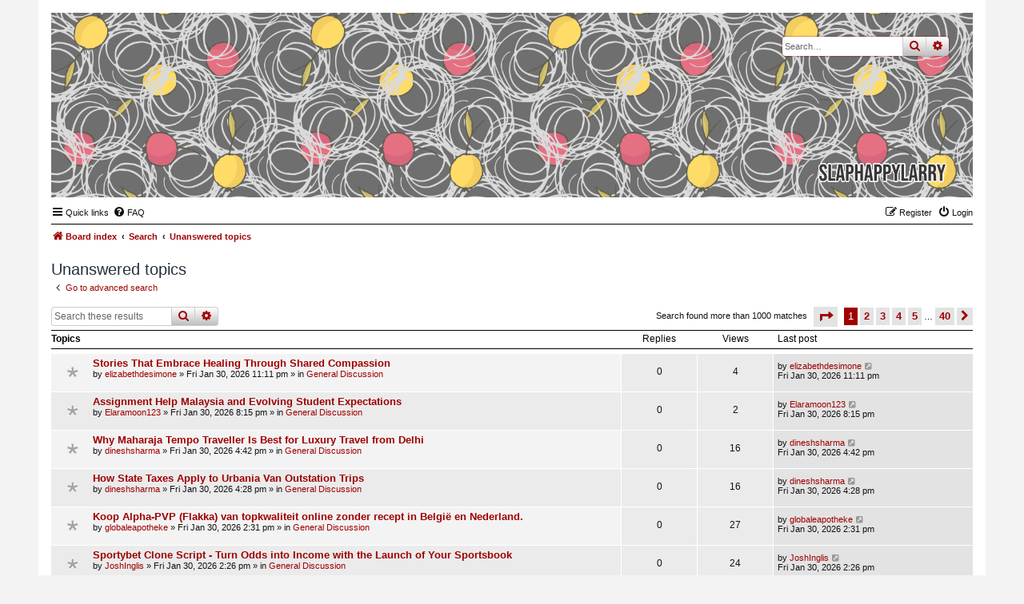

--- FILE ---
content_type: text/html; charset=UTF-8
request_url: https://forums.slaphappylarry.com/search.php?search_id=unanswered&sid=e9e45921e104f6828550defdb4d46245
body_size: 8374
content:
<!DOCTYPE html>
<html dir="ltr" lang="en-gb">
<head>
<meta charset="utf-8" />
<meta http-equiv="X-UA-Compatible" content="IE=edge">
<meta name="viewport" content="width=device-width, initial-scale=1" />

<title>forums.slaphappylarry.com - Unanswered topics</title>

	<link rel="alternate" type="application/atom+xml" title="Feed - forums.slaphappylarry.com" href="/app.php/feed?sid=6e90f62152850fde7af502b4eb5ccd32">			<link rel="alternate" type="application/atom+xml" title="Feed - New Topics" href="/app.php/feed/topics?sid=6e90f62152850fde7af502b4eb5ccd32">				

<!--
	phpBB style name: Nosebleed
	Based on style:   prosilver (this is the default phpBB3 style)
	Original author:  Tom Beddard ( http://www.subBlue.com/ )
	Modified by:	  Ian Bradley ( http://phpbbstyles.oo.gd/ )
-->

<link href="./assets/css/font-awesome.min.css?assets_version=6" rel="stylesheet">
<link href="./styles/nosebleed/theme/stylesheet.css?assets_version=6" rel="stylesheet">




<!--[if lte IE 9]>
	<link href="./styles/nosebleed/theme/tweaks.css?assets_version=6" rel="stylesheet">
<![endif]-->





</head>
<body id="phpbb" class="nojs notouch section-search ltr ">


<div id="wrap" class="wrap">
	<a id="top" class="top-anchor" accesskey="t"></a>
	<div id="page-header">
		<div class="headerbar" role="banner" title="Board index">
					<div class="inner">

			<div id="site-description" class="site-description">
				<a id="logo" class="logo" href="./index.php?sid=6e90f62152850fde7af502b4eb5ccd32" title="Board index"><span class="site_logo"></span></a>
				<h1>forums.slaphappylarry.com</h1>
				<p>for writing technique geeks; all the spoilers, no responsibility</p>
				<p class="skiplink"><a href="#start_here">Skip to content</a></p>
			</div>

									<div id="search-box" class="search-box search-header" role="search">
				<form action="./search.php?sid=6e90f62152850fde7af502b4eb5ccd32" method="get" id="search">
				<fieldset>
					<input name="keywords" id="keywords" type="search" maxlength="128" title="Search for keywords" class="inputbox search tiny" size="20" value="" placeholder="Search…" />
					<button class="button button-search" type="submit" title="Search">
						<i class="icon fa-search fa-fw" aria-hidden="true"></i><span class="sr-only">Search</span>
					</button>
					<a href="./search.php?sid=6e90f62152850fde7af502b4eb5ccd32" class="button button-search-end" title="Advanced search">
						<i class="icon fa-cog fa-fw" aria-hidden="true"></i><span class="sr-only">Advanced search</span>
					</a>
					<input type="hidden" name="sid" value="6e90f62152850fde7af502b4eb5ccd32" />

				</fieldset>
				</form>
			</div>
						
			</div>
					</div>
				<div class="navbar" role="navigation">
	<div class="inner">

	<ul id="nav-main" class="nav-main linklist" role="menubar">

		<li id="quick-links" class="quick-links dropdown-container responsive-menu" data-skip-responsive="true">
			<a href="#" class="dropdown-trigger">
				<i class="icon fa-bars fa-fw" aria-hidden="true"></i><span>Quick links</span>
			</a>
			<div class="dropdown">
				<div class="pointer"><div class="pointer-inner"></div></div>
				<ul class="dropdown-contents" role="menu">
					
											<li class="separator"></li>
																									<li>
								<a href="./search.php?search_id=unanswered&amp;sid=6e90f62152850fde7af502b4eb5ccd32" role="menuitem">
									<i class="icon fa-file-o fa-fw icon-gray" aria-hidden="true"></i><span>Unanswered topics</span>
								</a>
							</li>
							<li>
								<a href="./search.php?search_id=active_topics&amp;sid=6e90f62152850fde7af502b4eb5ccd32" role="menuitem">
									<i class="icon fa-file-o fa-fw icon-blue" aria-hidden="true"></i><span>Active topics</span>
								</a>
							</li>
							<li class="separator"></li>
							<li>
								<a href="./search.php?sid=6e90f62152850fde7af502b4eb5ccd32" role="menuitem">
									<i class="icon fa-search fa-fw" aria-hidden="true"></i><span>Search</span>
								</a>
							</li>
					
										<li class="separator"></li>

									</ul>
			</div>
		</li>

				<li data-skip-responsive="true">
			<a href="/app.php/help/faq?sid=6e90f62152850fde7af502b4eb5ccd32" rel="help" title="Frequently Asked Questions" role="menuitem">
				<i class="icon fa-question-circle fa-fw" aria-hidden="true"></i><span>FAQ</span>
			</a>
		</li>
						
			<li class="rightside"  data-skip-responsive="true">
			<a href="./ucp.php?mode=login&amp;redirect=search.php%3Fsearch_id%3Dunanswered&amp;sid=6e90f62152850fde7af502b4eb5ccd32" title="Login" accesskey="x" role="menuitem">
				<i class="icon fa-power-off fa-fw" aria-hidden="true"></i><span>Login</span>
			</a>
		</li>
					<li class="rightside" data-skip-responsive="true">
				<a href="./ucp.php?mode=register&amp;sid=6e90f62152850fde7af502b4eb5ccd32" role="menuitem">
					<i class="icon fa-pencil-square-o  fa-fw" aria-hidden="true"></i><span>Register</span>
				</a>
			</li>
						</ul>

	<ul id="nav-breadcrumbs" class="nav-breadcrumbs linklist navlinks" role="menubar">
				
			
		<li class="breadcrumbs" itemscope itemtype="https://schema.org/BreadcrumbList">

			
							<span class="crumb" itemtype="https://schema.org/ListItem" itemprop="itemListElement" itemscope><a itemprop="item" href="./index.php?sid=6e90f62152850fde7af502b4eb5ccd32" accesskey="h" data-navbar-reference="index"><i class="icon fa-home fa-fw"></i><span itemprop="name">Board index</span></a><meta itemprop="position" content="1" /></span>

											
								<span class="crumb" itemtype="https://schema.org/ListItem" itemprop="itemListElement" itemscope><a itemprop="item" href="./search.php?sid=6e90f62152850fde7af502b4eb5ccd32"><span itemprop="name">Search</span></a><meta itemprop="position" content="2" /></span>
															
								<span class="crumb" itemtype="https://schema.org/ListItem" itemprop="itemListElement" itemscope><a itemprop="item" href="./search.php?search_id=unanswered&amp;sid=6e90f62152850fde7af502b4eb5ccd32"><span itemprop="name">Unanswered topics</span></a><meta itemprop="position" content="3" /></span>
							
					</li>
		
				
		
					<li class="rightside responsive-search">
				<a href="./search.php?sid=6e90f62152850fde7af502b4eb5ccd32" title="View the advanced search options" role="menuitem">
					<i class="icon fa-search fa-fw" aria-hidden="true"></i><span class="sr-only">Search</span>
				</a>
			</li>
			</ul>

	</div>
</div>
	</div>

	
	<a id="start_here" class="anchor"></a>
	<div id="page-body" class="page-body" role="main">
		
		

<h2 class="searchresults-title">Unanswered topics</h2>

	<p class="advanced-search-link">
		<a class="arrow-left" href="./search.php?sid=6e90f62152850fde7af502b4eb5ccd32" title="Advanced search">
			<i class="icon fa-angle-left fa-fw icon-black" aria-hidden="true"></i><span>Go to advanced search</span>
		</a>
	</p>


	<div class="action-bar bar-top">

			<div class="search-box" role="search">
			<form method="post" action="./search.php?st=0&amp;sk=t&amp;sd=d&amp;sr=topics&amp;sid=6e90f62152850fde7af502b4eb5ccd32&amp;search_id=unanswered">
			<fieldset>
				<input class="inputbox search tiny" type="search" name="add_keywords" id="add_keywords" value="" placeholder="Search these results" />
				<button class="button button-search" type="submit" title="Search">
					<i class="icon fa-search fa-fw" aria-hidden="true"></i><span class="sr-only">Search</span>
				</button>
				<a href="./search.php?sid=6e90f62152850fde7af502b4eb5ccd32" class="button button-search-end" title="Advanced search">
					<i class="icon fa-cog fa-fw" aria-hidden="true"></i><span class="sr-only">Advanced search</span>
				</a>
			</fieldset>
			</form>
		</div>
	
		
		<div class="pagination">
						Search found more than 1000 matches
							<ul>
	<li class="dropdown-container dropdown-button-control dropdown-page-jump page-jump">
		<a class="button button-icon-only dropdown-trigger" href="#" title="Click to jump to page…" role="button"><i class="icon fa-level-down fa-rotate-270" aria-hidden="true"></i><span class="sr-only">Page <strong>1</strong> of <strong>40</strong></span></a>
		<div class="dropdown">
			<div class="pointer"><div class="pointer-inner"></div></div>
			<ul class="dropdown-contents">
				<li>Jump to page:</li>
				<li class="page-jump-form">
					<input type="number" name="page-number" min="1" max="999999" title="Enter the page number you wish to go to" class="inputbox tiny" data-per-page="25" data-base-url=".&#x2F;search.php&#x3F;st&#x3D;0&amp;amp&#x3B;sk&#x3D;t&amp;amp&#x3B;sd&#x3D;d&amp;amp&#x3B;sr&#x3D;topics&amp;amp&#x3B;sid&#x3D;6e90f62152850fde7af502b4eb5ccd32&amp;amp&#x3B;search_id&#x3D;unanswered" data-start-name="start" />
					<input class="button2" value="Go" type="button" />
				</li>
			</ul>
		</div>
	</li>
		<li class="active"><span>1</span></li>
				<li><a class="button" href="./search.php?st=0&amp;sk=t&amp;sd=d&amp;sr=topics&amp;sid=6e90f62152850fde7af502b4eb5ccd32&amp;search_id=unanswered&amp;start=25" role="button">2</a></li>
				<li><a class="button" href="./search.php?st=0&amp;sk=t&amp;sd=d&amp;sr=topics&amp;sid=6e90f62152850fde7af502b4eb5ccd32&amp;search_id=unanswered&amp;start=50" role="button">3</a></li>
				<li><a class="button" href="./search.php?st=0&amp;sk=t&amp;sd=d&amp;sr=topics&amp;sid=6e90f62152850fde7af502b4eb5ccd32&amp;search_id=unanswered&amp;start=75" role="button">4</a></li>
				<li><a class="button" href="./search.php?st=0&amp;sk=t&amp;sd=d&amp;sr=topics&amp;sid=6e90f62152850fde7af502b4eb5ccd32&amp;search_id=unanswered&amp;start=100" role="button">5</a></li>
			<li class="ellipsis" role="separator"><span>…</span></li>
				<li><a class="button" href="./search.php?st=0&amp;sk=t&amp;sd=d&amp;sr=topics&amp;sid=6e90f62152850fde7af502b4eb5ccd32&amp;search_id=unanswered&amp;start=975" role="button">40</a></li>
				<li class="arrow next"><a class="button button-icon-only" href="./search.php?st=0&amp;sk=t&amp;sd=d&amp;sr=topics&amp;sid=6e90f62152850fde7af502b4eb5ccd32&amp;search_id=unanswered&amp;start=25" rel="next" role="button"><i class="icon fa-chevron-right fa-fw" aria-hidden="true"></i><span class="sr-only">Next</span></a></li>
	</ul>
					</div>
	</div>


		<div class="forumbg">

		<div class="inner">
		<ul class="topiclist">
			<li class="header">
				<dl class="row-item">
					<dt><div class="list-inner">Topics</div></dt>
					<dd class="posts">Replies</dd>
					<dd class="views">Views</dd>
					<dd class="lastpost"><span>Last post</span></dd>
				</dl>
			</li>
		</ul>
		<ul class="topiclist topics">

								<li class="row bg1">
				<dl class="row-item topic_read">
					<dt title="There are no new unread posts for this topic.">
												<div class="list-inner">
																					<a href="./viewtopic.php?f=10&amp;t=3773&amp;sid=6e90f62152850fde7af502b4eb5ccd32" class="topictitle">Stories That Embrace Healing Through Shared Compassion</a>
																												<br />
							
															<div class="responsive-show" style="display: none;">
									Last post by <a href="./memberlist.php?mode=viewprofile&amp;u=1961&amp;sid=6e90f62152850fde7af502b4eb5ccd32" class="username">elizabethdesimone</a> &laquo; <a href="./viewtopic.php?f=10&amp;t=3773&amp;p=22685&amp;sid=6e90f62152850fde7af502b4eb5ccd32#p22685" title="Go to last post"><time datetime="2026-01-30T23:11:54+00:00">Fri Jan 30, 2026 11:11 pm</time></a>
									<br />Posted in <a href="./viewforum.php?f=10&amp;sid=6e90f62152850fde7af502b4eb5ccd32">General Discussion</a>
								</div>
														
							<div class="responsive-hide left-box">
																																by <a href="./memberlist.php?mode=viewprofile&amp;u=1961&amp;sid=6e90f62152850fde7af502b4eb5ccd32" class="username">elizabethdesimone</a> &raquo; <time datetime="2026-01-30T23:11:54+00:00">Fri Jan 30, 2026 11:11 pm</time> &raquo; in <a href="./viewforum.php?f=10&amp;sid=6e90f62152850fde7af502b4eb5ccd32">General Discussion</a>
															</div>

							
													</div>
					</dt>
					<dd class="posts">0 <dfn>Replies</dfn></dd>
					<dd class="views">4 <dfn>Views</dfn></dd>
					<dd class="lastpost">
						<span><dfn>Last post </dfn>by <a href="./memberlist.php?mode=viewprofile&amp;u=1961&amp;sid=6e90f62152850fde7af502b4eb5ccd32" class="username">elizabethdesimone</a>															<a href="./viewtopic.php?f=10&amp;t=3773&amp;p=22685&amp;sid=6e90f62152850fde7af502b4eb5ccd32#p22685" title="Go to last post">
									<i class="icon fa-external-link-square fa-fw icon-lightgray icon-md" aria-hidden="true"></i><span class="sr-only"></span>
								</a>
														<br /><time datetime="2026-01-30T23:11:54+00:00">Fri Jan 30, 2026 11:11 pm</time>
						</span>
					</dd>
				</dl>
			</li>
											<li class="row bg2">
				<dl class="row-item topic_read">
					<dt title="There are no new unread posts for this topic.">
												<div class="list-inner">
																					<a href="./viewtopic.php?f=10&amp;t=3772&amp;sid=6e90f62152850fde7af502b4eb5ccd32" class="topictitle">Assignment Help Malaysia and Evolving Student Expectations</a>
																												<br />
							
															<div class="responsive-show" style="display: none;">
									Last post by <a href="./memberlist.php?mode=viewprofile&amp;u=1153&amp;sid=6e90f62152850fde7af502b4eb5ccd32" class="username">Elaramoon123</a> &laquo; <a href="./viewtopic.php?f=10&amp;t=3772&amp;p=22684&amp;sid=6e90f62152850fde7af502b4eb5ccd32#p22684" title="Go to last post"><time datetime="2026-01-30T20:15:57+00:00">Fri Jan 30, 2026 8:15 pm</time></a>
									<br />Posted in <a href="./viewforum.php?f=10&amp;sid=6e90f62152850fde7af502b4eb5ccd32">General Discussion</a>
								</div>
														
							<div class="responsive-hide left-box">
																																by <a href="./memberlist.php?mode=viewprofile&amp;u=1153&amp;sid=6e90f62152850fde7af502b4eb5ccd32" class="username">Elaramoon123</a> &raquo; <time datetime="2026-01-30T20:15:57+00:00">Fri Jan 30, 2026 8:15 pm</time> &raquo; in <a href="./viewforum.php?f=10&amp;sid=6e90f62152850fde7af502b4eb5ccd32">General Discussion</a>
															</div>

							
													</div>
					</dt>
					<dd class="posts">0 <dfn>Replies</dfn></dd>
					<dd class="views">2 <dfn>Views</dfn></dd>
					<dd class="lastpost">
						<span><dfn>Last post </dfn>by <a href="./memberlist.php?mode=viewprofile&amp;u=1153&amp;sid=6e90f62152850fde7af502b4eb5ccd32" class="username">Elaramoon123</a>															<a href="./viewtopic.php?f=10&amp;t=3772&amp;p=22684&amp;sid=6e90f62152850fde7af502b4eb5ccd32#p22684" title="Go to last post">
									<i class="icon fa-external-link-square fa-fw icon-lightgray icon-md" aria-hidden="true"></i><span class="sr-only"></span>
								</a>
														<br /><time datetime="2026-01-30T20:15:57+00:00">Fri Jan 30, 2026 8:15 pm</time>
						</span>
					</dd>
				</dl>
			</li>
											<li class="row bg1">
				<dl class="row-item topic_read">
					<dt title="There are no new unread posts for this topic.">
												<div class="list-inner">
																					<a href="./viewtopic.php?f=10&amp;t=3771&amp;sid=6e90f62152850fde7af502b4eb5ccd32" class="topictitle">Why Maharaja Tempo Traveller Is Best for Luxury Travel from Delhi</a>
																												<br />
							
															<div class="responsive-show" style="display: none;">
									Last post by <a href="./memberlist.php?mode=viewprofile&amp;u=814&amp;sid=6e90f62152850fde7af502b4eb5ccd32" class="username">dineshsharma</a> &laquo; <a href="./viewtopic.php?f=10&amp;t=3771&amp;p=22682&amp;sid=6e90f62152850fde7af502b4eb5ccd32#p22682" title="Go to last post"><time datetime="2026-01-30T16:42:09+00:00">Fri Jan 30, 2026 4:42 pm</time></a>
									<br />Posted in <a href="./viewforum.php?f=10&amp;sid=6e90f62152850fde7af502b4eb5ccd32">General Discussion</a>
								</div>
														
							<div class="responsive-hide left-box">
																																by <a href="./memberlist.php?mode=viewprofile&amp;u=814&amp;sid=6e90f62152850fde7af502b4eb5ccd32" class="username">dineshsharma</a> &raquo; <time datetime="2026-01-30T16:42:09+00:00">Fri Jan 30, 2026 4:42 pm</time> &raquo; in <a href="./viewforum.php?f=10&amp;sid=6e90f62152850fde7af502b4eb5ccd32">General Discussion</a>
															</div>

							
													</div>
					</dt>
					<dd class="posts">0 <dfn>Replies</dfn></dd>
					<dd class="views">16 <dfn>Views</dfn></dd>
					<dd class="lastpost">
						<span><dfn>Last post </dfn>by <a href="./memberlist.php?mode=viewprofile&amp;u=814&amp;sid=6e90f62152850fde7af502b4eb5ccd32" class="username">dineshsharma</a>															<a href="./viewtopic.php?f=10&amp;t=3771&amp;p=22682&amp;sid=6e90f62152850fde7af502b4eb5ccd32#p22682" title="Go to last post">
									<i class="icon fa-external-link-square fa-fw icon-lightgray icon-md" aria-hidden="true"></i><span class="sr-only"></span>
								</a>
														<br /><time datetime="2026-01-30T16:42:09+00:00">Fri Jan 30, 2026 4:42 pm</time>
						</span>
					</dd>
				</dl>
			</li>
											<li class="row bg2">
				<dl class="row-item topic_read">
					<dt title="There are no new unread posts for this topic.">
												<div class="list-inner">
																					<a href="./viewtopic.php?f=10&amp;t=3770&amp;sid=6e90f62152850fde7af502b4eb5ccd32" class="topictitle">How State Taxes Apply to Urbania Van Outstation Trips</a>
																												<br />
							
															<div class="responsive-show" style="display: none;">
									Last post by <a href="./memberlist.php?mode=viewprofile&amp;u=814&amp;sid=6e90f62152850fde7af502b4eb5ccd32" class="username">dineshsharma</a> &laquo; <a href="./viewtopic.php?f=10&amp;t=3770&amp;p=22681&amp;sid=6e90f62152850fde7af502b4eb5ccd32#p22681" title="Go to last post"><time datetime="2026-01-30T16:28:54+00:00">Fri Jan 30, 2026 4:28 pm</time></a>
									<br />Posted in <a href="./viewforum.php?f=10&amp;sid=6e90f62152850fde7af502b4eb5ccd32">General Discussion</a>
								</div>
														
							<div class="responsive-hide left-box">
																																by <a href="./memberlist.php?mode=viewprofile&amp;u=814&amp;sid=6e90f62152850fde7af502b4eb5ccd32" class="username">dineshsharma</a> &raquo; <time datetime="2026-01-30T16:28:54+00:00">Fri Jan 30, 2026 4:28 pm</time> &raquo; in <a href="./viewforum.php?f=10&amp;sid=6e90f62152850fde7af502b4eb5ccd32">General Discussion</a>
															</div>

							
													</div>
					</dt>
					<dd class="posts">0 <dfn>Replies</dfn></dd>
					<dd class="views">16 <dfn>Views</dfn></dd>
					<dd class="lastpost">
						<span><dfn>Last post </dfn>by <a href="./memberlist.php?mode=viewprofile&amp;u=814&amp;sid=6e90f62152850fde7af502b4eb5ccd32" class="username">dineshsharma</a>															<a href="./viewtopic.php?f=10&amp;t=3770&amp;p=22681&amp;sid=6e90f62152850fde7af502b4eb5ccd32#p22681" title="Go to last post">
									<i class="icon fa-external-link-square fa-fw icon-lightgray icon-md" aria-hidden="true"></i><span class="sr-only"></span>
								</a>
														<br /><time datetime="2026-01-30T16:28:54+00:00">Fri Jan 30, 2026 4:28 pm</time>
						</span>
					</dd>
				</dl>
			</li>
											<li class="row bg1">
				<dl class="row-item topic_read">
					<dt title="There are no new unread posts for this topic.">
												<div class="list-inner">
																					<a href="./viewtopic.php?f=10&amp;t=3769&amp;sid=6e90f62152850fde7af502b4eb5ccd32" class="topictitle">Koop Alpha-PVP (Flakka) van topkwaliteit online zonder recept in België en Nederland.</a>
																												<br />
							
															<div class="responsive-show" style="display: none;">
									Last post by <a href="./memberlist.php?mode=viewprofile&amp;u=1903&amp;sid=6e90f62152850fde7af502b4eb5ccd32" class="username">globaleapotheke</a> &laquo; <a href="./viewtopic.php?f=10&amp;t=3769&amp;p=22680&amp;sid=6e90f62152850fde7af502b4eb5ccd32#p22680" title="Go to last post"><time datetime="2026-01-30T14:31:11+00:00">Fri Jan 30, 2026 2:31 pm</time></a>
									<br />Posted in <a href="./viewforum.php?f=10&amp;sid=6e90f62152850fde7af502b4eb5ccd32">General Discussion</a>
								</div>
														
							<div class="responsive-hide left-box">
																																by <a href="./memberlist.php?mode=viewprofile&amp;u=1903&amp;sid=6e90f62152850fde7af502b4eb5ccd32" class="username">globaleapotheke</a> &raquo; <time datetime="2026-01-30T14:31:11+00:00">Fri Jan 30, 2026 2:31 pm</time> &raquo; in <a href="./viewforum.php?f=10&amp;sid=6e90f62152850fde7af502b4eb5ccd32">General Discussion</a>
															</div>

							
													</div>
					</dt>
					<dd class="posts">0 <dfn>Replies</dfn></dd>
					<dd class="views">27 <dfn>Views</dfn></dd>
					<dd class="lastpost">
						<span><dfn>Last post </dfn>by <a href="./memberlist.php?mode=viewprofile&amp;u=1903&amp;sid=6e90f62152850fde7af502b4eb5ccd32" class="username">globaleapotheke</a>															<a href="./viewtopic.php?f=10&amp;t=3769&amp;p=22680&amp;sid=6e90f62152850fde7af502b4eb5ccd32#p22680" title="Go to last post">
									<i class="icon fa-external-link-square fa-fw icon-lightgray icon-md" aria-hidden="true"></i><span class="sr-only"></span>
								</a>
														<br /><time datetime="2026-01-30T14:31:11+00:00">Fri Jan 30, 2026 2:31 pm</time>
						</span>
					</dd>
				</dl>
			</li>
											<li class="row bg2">
				<dl class="row-item topic_read">
					<dt title="There are no new unread posts for this topic.">
												<div class="list-inner">
																					<a href="./viewtopic.php?f=10&amp;t=3768&amp;sid=6e90f62152850fde7af502b4eb5ccd32" class="topictitle">Sportybet Clone Script - Turn Odds into Income with the Launch of Your Sportsbook</a>
																												<br />
							
															<div class="responsive-show" style="display: none;">
									Last post by <a href="./memberlist.php?mode=viewprofile&amp;u=1538&amp;sid=6e90f62152850fde7af502b4eb5ccd32" class="username">JoshInglis</a> &laquo; <a href="./viewtopic.php?f=10&amp;t=3768&amp;p=22679&amp;sid=6e90f62152850fde7af502b4eb5ccd32#p22679" title="Go to last post"><time datetime="2026-01-30T14:26:07+00:00">Fri Jan 30, 2026 2:26 pm</time></a>
									<br />Posted in <a href="./viewforum.php?f=10&amp;sid=6e90f62152850fde7af502b4eb5ccd32">General Discussion</a>
								</div>
														
							<div class="responsive-hide left-box">
																																by <a href="./memberlist.php?mode=viewprofile&amp;u=1538&amp;sid=6e90f62152850fde7af502b4eb5ccd32" class="username">JoshInglis</a> &raquo; <time datetime="2026-01-30T14:26:07+00:00">Fri Jan 30, 2026 2:26 pm</time> &raquo; in <a href="./viewforum.php?f=10&amp;sid=6e90f62152850fde7af502b4eb5ccd32">General Discussion</a>
															</div>

							
													</div>
					</dt>
					<dd class="posts">0 <dfn>Replies</dfn></dd>
					<dd class="views">24 <dfn>Views</dfn></dd>
					<dd class="lastpost">
						<span><dfn>Last post </dfn>by <a href="./memberlist.php?mode=viewprofile&amp;u=1538&amp;sid=6e90f62152850fde7af502b4eb5ccd32" class="username">JoshInglis</a>															<a href="./viewtopic.php?f=10&amp;t=3768&amp;p=22679&amp;sid=6e90f62152850fde7af502b4eb5ccd32#p22679" title="Go to last post">
									<i class="icon fa-external-link-square fa-fw icon-lightgray icon-md" aria-hidden="true"></i><span class="sr-only"></span>
								</a>
														<br /><time datetime="2026-01-30T14:26:07+00:00">Fri Jan 30, 2026 2:26 pm</time>
						</span>
					</dd>
				</dl>
			</li>
											<li class="row bg1">
				<dl class="row-item topic_read">
					<dt title="There are no new unread posts for this topic.">
												<div class="list-inner">
																					<a href="./viewtopic.php?f=10&amp;t=3767&amp;sid=6e90f62152850fde7af502b4eb5ccd32" class="topictitle">Waar kan ik amfetaminepoeder (speed) online kopen zonder recept in België en Nederland?</a>
																												<br />
							
															<div class="responsive-show" style="display: none;">
									Last post by <a href="./memberlist.php?mode=viewprofile&amp;u=1903&amp;sid=6e90f62152850fde7af502b4eb5ccd32" class="username">globaleapotheke</a> &laquo; <a href="./viewtopic.php?f=10&amp;t=3767&amp;p=22677&amp;sid=6e90f62152850fde7af502b4eb5ccd32#p22677" title="Go to last post"><time datetime="2026-01-30T13:50:07+00:00">Fri Jan 30, 2026 1:50 pm</time></a>
									<br />Posted in <a href="./viewforum.php?f=10&amp;sid=6e90f62152850fde7af502b4eb5ccd32">General Discussion</a>
								</div>
														
							<div class="responsive-hide left-box">
																																by <a href="./memberlist.php?mode=viewprofile&amp;u=1903&amp;sid=6e90f62152850fde7af502b4eb5ccd32" class="username">globaleapotheke</a> &raquo; <time datetime="2026-01-30T13:50:07+00:00">Fri Jan 30, 2026 1:50 pm</time> &raquo; in <a href="./viewforum.php?f=10&amp;sid=6e90f62152850fde7af502b4eb5ccd32">General Discussion</a>
															</div>

							
													</div>
					</dt>
					<dd class="posts">0 <dfn>Replies</dfn></dd>
					<dd class="views">25 <dfn>Views</dfn></dd>
					<dd class="lastpost">
						<span><dfn>Last post </dfn>by <a href="./memberlist.php?mode=viewprofile&amp;u=1903&amp;sid=6e90f62152850fde7af502b4eb5ccd32" class="username">globaleapotheke</a>															<a href="./viewtopic.php?f=10&amp;t=3767&amp;p=22677&amp;sid=6e90f62152850fde7af502b4eb5ccd32#p22677" title="Go to last post">
									<i class="icon fa-external-link-square fa-fw icon-lightgray icon-md" aria-hidden="true"></i><span class="sr-only"></span>
								</a>
														<br /><time datetime="2026-01-30T13:50:07+00:00">Fri Jan 30, 2026 1:50 pm</time>
						</span>
					</dd>
				</dl>
			</li>
											<li class="row bg2">
				<dl class="row-item topic_read">
					<dt style="background-image: url(./images/icons/misc/heart.gif); background-repeat: no-repeat;" title="There are no new unread posts for this topic.">
												<div class="list-inner">
																					<a href="./viewtopic.php?f=10&amp;t=3766&amp;sid=6e90f62152850fde7af502b4eb5ccd32" class="topictitle">Full Mouth Dental Implants Near You for Complete Smile Restoration</a>
																												<br />
							
															<div class="responsive-show" style="display: none;">
									Last post by <a href="./memberlist.php?mode=viewprofile&amp;u=1959&amp;sid=6e90f62152850fde7af502b4eb5ccd32" class="username">rkdentalpractice</a> &laquo; <a href="./viewtopic.php?f=10&amp;t=3766&amp;p=22676&amp;sid=6e90f62152850fde7af502b4eb5ccd32#p22676" title="Go to last post"><time datetime="2026-01-30T12:32:11+00:00">Fri Jan 30, 2026 12:32 pm</time></a>
									<br />Posted in <a href="./viewforum.php?f=10&amp;sid=6e90f62152850fde7af502b4eb5ccd32">General Discussion</a>
								</div>
														
							<div class="responsive-hide left-box">
																																by <a href="./memberlist.php?mode=viewprofile&amp;u=1959&amp;sid=6e90f62152850fde7af502b4eb5ccd32" class="username">rkdentalpractice</a> &raquo; <time datetime="2026-01-30T12:32:11+00:00">Fri Jan 30, 2026 12:32 pm</time> &raquo; in <a href="./viewforum.php?f=10&amp;sid=6e90f62152850fde7af502b4eb5ccd32">General Discussion</a>
															</div>

							
													</div>
					</dt>
					<dd class="posts">0 <dfn>Replies</dfn></dd>
					<dd class="views">23 <dfn>Views</dfn></dd>
					<dd class="lastpost">
						<span><dfn>Last post </dfn>by <a href="./memberlist.php?mode=viewprofile&amp;u=1959&amp;sid=6e90f62152850fde7af502b4eb5ccd32" class="username">rkdentalpractice</a>															<a href="./viewtopic.php?f=10&amp;t=3766&amp;p=22676&amp;sid=6e90f62152850fde7af502b4eb5ccd32#p22676" title="Go to last post">
									<i class="icon fa-external-link-square fa-fw icon-lightgray icon-md" aria-hidden="true"></i><span class="sr-only"></span>
								</a>
														<br /><time datetime="2026-01-30T12:32:11+00:00">Fri Jan 30, 2026 12:32 pm</time>
						</span>
					</dd>
				</dl>
			</li>
											<li class="row bg1">
				<dl class="row-item topic_read">
					<dt title="There are no new unread posts for this topic.">
												<div class="list-inner">
																					<a href="./viewtopic.php?f=10&amp;t=3765&amp;sid=6e90f62152850fde7af502b4eb5ccd32" class="topictitle">How to Maximize Accuracy with a Lab Pulp Testing Machine</a>
																												<br />
							
															<div class="responsive-show" style="display: none;">
									Last post by <a href="./memberlist.php?mode=viewprofile&amp;u=877&amp;sid=6e90f62152850fde7af502b4eb5ccd32" class="username">imathewjaxson</a> &laquo; <a href="./viewtopic.php?f=10&amp;t=3765&amp;p=22675&amp;sid=6e90f62152850fde7af502b4eb5ccd32#p22675" title="Go to last post"><time datetime="2026-01-30T12:31:43+00:00">Fri Jan 30, 2026 12:31 pm</time></a>
									<br />Posted in <a href="./viewforum.php?f=10&amp;sid=6e90f62152850fde7af502b4eb5ccd32">General Discussion</a>
								</div>
														
							<div class="responsive-hide left-box">
																																by <a href="./memberlist.php?mode=viewprofile&amp;u=877&amp;sid=6e90f62152850fde7af502b4eb5ccd32" class="username">imathewjaxson</a> &raquo; <time datetime="2026-01-30T12:31:43+00:00">Fri Jan 30, 2026 12:31 pm</time> &raquo; in <a href="./viewforum.php?f=10&amp;sid=6e90f62152850fde7af502b4eb5ccd32">General Discussion</a>
															</div>

							
													</div>
					</dt>
					<dd class="posts">0 <dfn>Replies</dfn></dd>
					<dd class="views">24 <dfn>Views</dfn></dd>
					<dd class="lastpost">
						<span><dfn>Last post </dfn>by <a href="./memberlist.php?mode=viewprofile&amp;u=877&amp;sid=6e90f62152850fde7af502b4eb5ccd32" class="username">imathewjaxson</a>															<a href="./viewtopic.php?f=10&amp;t=3765&amp;p=22675&amp;sid=6e90f62152850fde7af502b4eb5ccd32#p22675" title="Go to last post">
									<i class="icon fa-external-link-square fa-fw icon-lightgray icon-md" aria-hidden="true"></i><span class="sr-only"></span>
								</a>
														<br /><time datetime="2026-01-30T12:31:43+00:00">Fri Jan 30, 2026 12:31 pm</time>
						</span>
					</dd>
				</dl>
			</li>
											<li class="row bg2">
				<dl class="row-item topic_read">
					<dt title="There are no new unread posts for this topic.">
												<div class="list-inner">
																					<a href="./viewtopic.php?f=10&amp;t=3764&amp;sid=6e90f62152850fde7af502b4eb5ccd32" class="topictitle">Global Air Travel Support Center</a>
																												<br />
							
															<div class="responsive-show" style="display: none;">
									Last post by <a href="./memberlist.php?mode=viewprofile&amp;u=1958&amp;sid=6e90f62152850fde7af502b4eb5ccd32" class="username">jamesransone</a> &laquo; <a href="./viewtopic.php?f=10&amp;t=3764&amp;p=22673&amp;sid=6e90f62152850fde7af502b4eb5ccd32#p22673" title="Go to last post"><time datetime="2026-01-30T11:33:03+00:00">Fri Jan 30, 2026 11:33 am</time></a>
									<br />Posted in <a href="./viewforum.php?f=10&amp;sid=6e90f62152850fde7af502b4eb5ccd32">General Discussion</a>
								</div>
														
							<div class="responsive-hide left-box">
																																by <a href="./memberlist.php?mode=viewprofile&amp;u=1958&amp;sid=6e90f62152850fde7af502b4eb5ccd32" class="username">jamesransone</a> &raquo; <time datetime="2026-01-30T11:33:03+00:00">Fri Jan 30, 2026 11:33 am</time> &raquo; in <a href="./viewforum.php?f=10&amp;sid=6e90f62152850fde7af502b4eb5ccd32">General Discussion</a>
															</div>

							
													</div>
					</dt>
					<dd class="posts">0 <dfn>Replies</dfn></dd>
					<dd class="views">28 <dfn>Views</dfn></dd>
					<dd class="lastpost">
						<span><dfn>Last post </dfn>by <a href="./memberlist.php?mode=viewprofile&amp;u=1958&amp;sid=6e90f62152850fde7af502b4eb5ccd32" class="username">jamesransone</a>															<a href="./viewtopic.php?f=10&amp;t=3764&amp;p=22673&amp;sid=6e90f62152850fde7af502b4eb5ccd32#p22673" title="Go to last post">
									<i class="icon fa-external-link-square fa-fw icon-lightgray icon-md" aria-hidden="true"></i><span class="sr-only"></span>
								</a>
														<br /><time datetime="2026-01-30T11:33:03+00:00">Fri Jan 30, 2026 11:33 am</time>
						</span>
					</dd>
				</dl>
			</li>
											<li class="row bg1">
				<dl class="row-item topic_read">
					<dt title="There are no new unread posts for this topic.">
												<div class="list-inner">
																					<a href="./viewtopic.php?f=10&amp;t=3763&amp;sid=6e90f62152850fde7af502b4eb5ccd32" class="topictitle">Is the Urbania Van Good for Long-Distance Travel?</a>
																												<br />
							
															<div class="responsive-show" style="display: none;">
									Last post by <a href="./memberlist.php?mode=viewprofile&amp;u=838&amp;sid=6e90f62152850fde7af502b4eb5ccd32" class="username">dhruvsharma</a> &laquo; <a href="./viewtopic.php?f=10&amp;t=3763&amp;p=22672&amp;sid=6e90f62152850fde7af502b4eb5ccd32#p22672" title="Go to last post"><time datetime="2026-01-30T11:25:49+00:00">Fri Jan 30, 2026 11:25 am</time></a>
									<br />Posted in <a href="./viewforum.php?f=10&amp;sid=6e90f62152850fde7af502b4eb5ccd32">General Discussion</a>
								</div>
														
							<div class="responsive-hide left-box">
																																by <a href="./memberlist.php?mode=viewprofile&amp;u=838&amp;sid=6e90f62152850fde7af502b4eb5ccd32" class="username">dhruvsharma</a> &raquo; <time datetime="2026-01-30T11:25:49+00:00">Fri Jan 30, 2026 11:25 am</time> &raquo; in <a href="./viewforum.php?f=10&amp;sid=6e90f62152850fde7af502b4eb5ccd32">General Discussion</a>
															</div>

							
													</div>
					</dt>
					<dd class="posts">0 <dfn>Replies</dfn></dd>
					<dd class="views">30 <dfn>Views</dfn></dd>
					<dd class="lastpost">
						<span><dfn>Last post </dfn>by <a href="./memberlist.php?mode=viewprofile&amp;u=838&amp;sid=6e90f62152850fde7af502b4eb5ccd32" class="username">dhruvsharma</a>															<a href="./viewtopic.php?f=10&amp;t=3763&amp;p=22672&amp;sid=6e90f62152850fde7af502b4eb5ccd32#p22672" title="Go to last post">
									<i class="icon fa-external-link-square fa-fw icon-lightgray icon-md" aria-hidden="true"></i><span class="sr-only"></span>
								</a>
														<br /><time datetime="2026-01-30T11:25:49+00:00">Fri Jan 30, 2026 11:25 am</time>
						</span>
					</dd>
				</dl>
			</li>
											<li class="row bg2">
				<dl class="row-item topic_read">
					<dt title="There are no new unread posts for this topic.">
												<div class="list-inner">
																					<a href="./viewtopic.php?f=10&amp;t=3761&amp;sid=6e90f62152850fde7af502b4eb5ccd32" class="topictitle">FB@!! https://www.facebook.com/LotteryUnlockedOfficial/</a>
																												<br />
							
															<div class="responsive-show" style="display: none;">
									Last post by <a href="./memberlist.php?mode=viewprofile&amp;u=1956&amp;sid=6e90f62152850fde7af502b4eb5ccd32" class="username">Brucjhhgudy</a> &laquo; <a href="./viewtopic.php?f=10&amp;t=3761&amp;p=22670&amp;sid=6e90f62152850fde7af502b4eb5ccd32#p22670" title="Go to last post"><time datetime="2026-01-30T11:21:20+00:00">Fri Jan 30, 2026 11:21 am</time></a>
									<br />Posted in <a href="./viewforum.php?f=10&amp;sid=6e90f62152850fde7af502b4eb5ccd32">General Discussion</a>
								</div>
														
							<div class="responsive-hide left-box">
																																by <a href="./memberlist.php?mode=viewprofile&amp;u=1956&amp;sid=6e90f62152850fde7af502b4eb5ccd32" class="username">Brucjhhgudy</a> &raquo; <time datetime="2026-01-30T11:21:20+00:00">Fri Jan 30, 2026 11:21 am</time> &raquo; in <a href="./viewforum.php?f=10&amp;sid=6e90f62152850fde7af502b4eb5ccd32">General Discussion</a>
															</div>

							
													</div>
					</dt>
					<dd class="posts">0 <dfn>Replies</dfn></dd>
					<dd class="views">28 <dfn>Views</dfn></dd>
					<dd class="lastpost">
						<span><dfn>Last post </dfn>by <a href="./memberlist.php?mode=viewprofile&amp;u=1956&amp;sid=6e90f62152850fde7af502b4eb5ccd32" class="username">Brucjhhgudy</a>															<a href="./viewtopic.php?f=10&amp;t=3761&amp;p=22670&amp;sid=6e90f62152850fde7af502b4eb5ccd32#p22670" title="Go to last post">
									<i class="icon fa-external-link-square fa-fw icon-lightgray icon-md" aria-hidden="true"></i><span class="sr-only"></span>
								</a>
														<br /><time datetime="2026-01-30T11:21:20+00:00">Fri Jan 30, 2026 11:21 am</time>
						</span>
					</dd>
				</dl>
			</li>
											<li class="row bg1">
				<dl class="row-item topic_read">
					<dt title="There are no new unread posts for this topic.">
												<div class="list-inner">
																					<a href="./viewtopic.php?f=10&amp;t=3759&amp;sid=6e90f62152850fde7af502b4eb5ccd32" class="topictitle">IPL Cricket ID Online in India with Safe IPL Betting ID from Madrasbook</a>
																												<br />
							
															<div class="responsive-show" style="display: none;">
									Last post by <a href="./memberlist.php?mode=viewprofile&amp;u=1358&amp;sid=6e90f62152850fde7af502b4eb5ccd32" class="username">krishnapandit</a> &laquo; <a href="./viewtopic.php?f=10&amp;t=3759&amp;p=22668&amp;sid=6e90f62152850fde7af502b4eb5ccd32#p22668" title="Go to last post"><time datetime="2026-01-30T10:27:08+00:00">Fri Jan 30, 2026 10:27 am</time></a>
									<br />Posted in <a href="./viewforum.php?f=10&amp;sid=6e90f62152850fde7af502b4eb5ccd32">General Discussion</a>
								</div>
														
							<div class="responsive-hide left-box">
																																by <a href="./memberlist.php?mode=viewprofile&amp;u=1358&amp;sid=6e90f62152850fde7af502b4eb5ccd32" class="username">krishnapandit</a> &raquo; <time datetime="2026-01-30T10:27:08+00:00">Fri Jan 30, 2026 10:27 am</time> &raquo; in <a href="./viewforum.php?f=10&amp;sid=6e90f62152850fde7af502b4eb5ccd32">General Discussion</a>
															</div>

							
													</div>
					</dt>
					<dd class="posts">0 <dfn>Replies</dfn></dd>
					<dd class="views">22 <dfn>Views</dfn></dd>
					<dd class="lastpost">
						<span><dfn>Last post </dfn>by <a href="./memberlist.php?mode=viewprofile&amp;u=1358&amp;sid=6e90f62152850fde7af502b4eb5ccd32" class="username">krishnapandit</a>															<a href="./viewtopic.php?f=10&amp;t=3759&amp;p=22668&amp;sid=6e90f62152850fde7af502b4eb5ccd32#p22668" title="Go to last post">
									<i class="icon fa-external-link-square fa-fw icon-lightgray icon-md" aria-hidden="true"></i><span class="sr-only"></span>
								</a>
														<br /><time datetime="2026-01-30T10:27:08+00:00">Fri Jan 30, 2026 10:27 am</time>
						</span>
					</dd>
				</dl>
			</li>
											<li class="row bg2">
				<dl class="row-item topic_read">
					<dt title="There are no new unread posts for this topic.">
												<div class="list-inner">
																					<a href="./viewtopic.php?f=10&amp;t=3758&amp;sid=6e90f62152850fde7af502b4eb5ccd32" class="topictitle">Koop hoogwaardig amfetaminepoeder (speed) online zonder recept in België en Nederland.</a>
																												<br />
							
															<div class="responsive-show" style="display: none;">
									Last post by <a href="./memberlist.php?mode=viewprofile&amp;u=1903&amp;sid=6e90f62152850fde7af502b4eb5ccd32" class="username">globaleapotheke</a> &laquo; <a href="./viewtopic.php?f=10&amp;t=3758&amp;p=22665&amp;sid=6e90f62152850fde7af502b4eb5ccd32#p22665" title="Go to last post"><time datetime="2026-01-30T10:25:12+00:00">Fri Jan 30, 2026 10:25 am</time></a>
									<br />Posted in <a href="./viewforum.php?f=10&amp;sid=6e90f62152850fde7af502b4eb5ccd32">General Discussion</a>
								</div>
														
							<div class="responsive-hide left-box">
																																by <a href="./memberlist.php?mode=viewprofile&amp;u=1903&amp;sid=6e90f62152850fde7af502b4eb5ccd32" class="username">globaleapotheke</a> &raquo; <time datetime="2026-01-30T10:25:12+00:00">Fri Jan 30, 2026 10:25 am</time> &raquo; in <a href="./viewforum.php?f=10&amp;sid=6e90f62152850fde7af502b4eb5ccd32">General Discussion</a>
															</div>

							
													</div>
					</dt>
					<dd class="posts">0 <dfn>Replies</dfn></dd>
					<dd class="views">30 <dfn>Views</dfn></dd>
					<dd class="lastpost">
						<span><dfn>Last post </dfn>by <a href="./memberlist.php?mode=viewprofile&amp;u=1903&amp;sid=6e90f62152850fde7af502b4eb5ccd32" class="username">globaleapotheke</a>															<a href="./viewtopic.php?f=10&amp;t=3758&amp;p=22665&amp;sid=6e90f62152850fde7af502b4eb5ccd32#p22665" title="Go to last post">
									<i class="icon fa-external-link-square fa-fw icon-lightgray icon-md" aria-hidden="true"></i><span class="sr-only"></span>
								</a>
														<br /><time datetime="2026-01-30T10:25:12+00:00">Fri Jan 30, 2026 10:25 am</time>
						</span>
					</dd>
				</dl>
			</li>
											<li class="row bg1">
				<dl class="row-item topic_read">
					<dt title="There are no new unread posts for this topic.">
												<div class="list-inner">
																					<a href="./viewtopic.php?f=10&amp;t=3756&amp;sid=6e90f62152850fde7af502b4eb5ccd32" class="topictitle">Hop On Off Naples Tours for Exploring Historic Neighborhoods</a>
																												<br />
							
															<div class="responsive-show" style="display: none;">
									Last post by <a href="./memberlist.php?mode=viewprofile&amp;u=1947&amp;sid=6e90f62152850fde7af502b4eb5ccd32" class="username">jainnorton</a> &laquo; <a href="./viewtopic.php?f=10&amp;t=3756&amp;p=22661&amp;sid=6e90f62152850fde7af502b4eb5ccd32#p22661" title="Go to last post"><time datetime="2026-01-30T10:00:06+00:00">Fri Jan 30, 2026 10:00 am</time></a>
									<br />Posted in <a href="./viewforum.php?f=10&amp;sid=6e90f62152850fde7af502b4eb5ccd32">General Discussion</a>
								</div>
														
							<div class="responsive-hide left-box">
																																by <a href="./memberlist.php?mode=viewprofile&amp;u=1947&amp;sid=6e90f62152850fde7af502b4eb5ccd32" class="username">jainnorton</a> &raquo; <time datetime="2026-01-30T10:00:06+00:00">Fri Jan 30, 2026 10:00 am</time> &raquo; in <a href="./viewforum.php?f=10&amp;sid=6e90f62152850fde7af502b4eb5ccd32">General Discussion</a>
															</div>

							
													</div>
					</dt>
					<dd class="posts">0 <dfn>Replies</dfn></dd>
					<dd class="views">29 <dfn>Views</dfn></dd>
					<dd class="lastpost">
						<span><dfn>Last post </dfn>by <a href="./memberlist.php?mode=viewprofile&amp;u=1947&amp;sid=6e90f62152850fde7af502b4eb5ccd32" class="username">jainnorton</a>															<a href="./viewtopic.php?f=10&amp;t=3756&amp;p=22661&amp;sid=6e90f62152850fde7af502b4eb5ccd32#p22661" title="Go to last post">
									<i class="icon fa-external-link-square fa-fw icon-lightgray icon-md" aria-hidden="true"></i><span class="sr-only"></span>
								</a>
														<br /><time datetime="2026-01-30T10:00:06+00:00">Fri Jan 30, 2026 10:00 am</time>
						</span>
					</dd>
				</dl>
			</li>
											<li class="row bg2">
				<dl class="row-item topic_read">
					<dt title="There are no new unread posts for this topic.">
												<div class="list-inner">
																					<a href="./viewtopic.php?f=10&amp;t=3755&amp;sid=6e90f62152850fde7af502b4eb5ccd32" class="topictitle">Ready to Turn Your PhD Dream into an Offer Letter?</a>
																												<br />
							
															<div class="responsive-show" style="display: none;">
									Last post by <a href="./memberlist.php?mode=viewprofile&amp;u=1950&amp;sid=6e90f62152850fde7af502b4eb5ccd32" class="username">emmaamelia</a> &laquo; <a href="./viewtopic.php?f=10&amp;t=3755&amp;p=22660&amp;sid=6e90f62152850fde7af502b4eb5ccd32#p22660" title="Go to last post"><time datetime="2026-01-30T09:41:06+00:00">Fri Jan 30, 2026 9:41 am</time></a>
									<br />Posted in <a href="./viewforum.php?f=10&amp;sid=6e90f62152850fde7af502b4eb5ccd32">General Discussion</a>
								</div>
														
							<div class="responsive-hide left-box">
																																by <a href="./memberlist.php?mode=viewprofile&amp;u=1950&amp;sid=6e90f62152850fde7af502b4eb5ccd32" class="username">emmaamelia</a> &raquo; <time datetime="2026-01-30T09:41:06+00:00">Fri Jan 30, 2026 9:41 am</time> &raquo; in <a href="./viewforum.php?f=10&amp;sid=6e90f62152850fde7af502b4eb5ccd32">General Discussion</a>
															</div>

							
													</div>
					</dt>
					<dd class="posts">0 <dfn>Replies</dfn></dd>
					<dd class="views">33 <dfn>Views</dfn></dd>
					<dd class="lastpost">
						<span><dfn>Last post </dfn>by <a href="./memberlist.php?mode=viewprofile&amp;u=1950&amp;sid=6e90f62152850fde7af502b4eb5ccd32" class="username">emmaamelia</a>															<a href="./viewtopic.php?f=10&amp;t=3755&amp;p=22660&amp;sid=6e90f62152850fde7af502b4eb5ccd32#p22660" title="Go to last post">
									<i class="icon fa-external-link-square fa-fw icon-lightgray icon-md" aria-hidden="true"></i><span class="sr-only"></span>
								</a>
														<br /><time datetime="2026-01-30T09:41:06+00:00">Fri Jan 30, 2026 9:41 am</time>
						</span>
					</dd>
				</dl>
			</li>
											<li class="row bg1">
				<dl class="row-item topic_read">
					<dt title="There are no new unread posts for this topic.">
												<div class="list-inner">
																					<a href="./viewtopic.php?f=10&amp;t=3754&amp;sid=6e90f62152850fde7af502b4eb5ccd32" class="topictitle">Experience Buenos Aires Highlights with Hop On Hop Off Tours</a>
																												<br />
							
															<div class="responsive-show" style="display: none;">
									Last post by <a href="./memberlist.php?mode=viewprofile&amp;u=1947&amp;sid=6e90f62152850fde7af502b4eb5ccd32" class="username">jainnorton</a> &laquo; <a href="./viewtopic.php?f=10&amp;t=3754&amp;p=22658&amp;sid=6e90f62152850fde7af502b4eb5ccd32#p22658" title="Go to last post"><time datetime="2026-01-30T09:24:49+00:00">Fri Jan 30, 2026 9:24 am</time></a>
									<br />Posted in <a href="./viewforum.php?f=10&amp;sid=6e90f62152850fde7af502b4eb5ccd32">General Discussion</a>
								</div>
														
							<div class="responsive-hide left-box">
																																by <a href="./memberlist.php?mode=viewprofile&amp;u=1947&amp;sid=6e90f62152850fde7af502b4eb5ccd32" class="username">jainnorton</a> &raquo; <time datetime="2026-01-30T09:24:49+00:00">Fri Jan 30, 2026 9:24 am</time> &raquo; in <a href="./viewforum.php?f=10&amp;sid=6e90f62152850fde7af502b4eb5ccd32">General Discussion</a>
															</div>

							
													</div>
					</dt>
					<dd class="posts">0 <dfn>Replies</dfn></dd>
					<dd class="views">27 <dfn>Views</dfn></dd>
					<dd class="lastpost">
						<span><dfn>Last post </dfn>by <a href="./memberlist.php?mode=viewprofile&amp;u=1947&amp;sid=6e90f62152850fde7af502b4eb5ccd32" class="username">jainnorton</a>															<a href="./viewtopic.php?f=10&amp;t=3754&amp;p=22658&amp;sid=6e90f62152850fde7af502b4eb5ccd32#p22658" title="Go to last post">
									<i class="icon fa-external-link-square fa-fw icon-lightgray icon-md" aria-hidden="true"></i><span class="sr-only"></span>
								</a>
														<br /><time datetime="2026-01-30T09:24:49+00:00">Fri Jan 30, 2026 9:24 am</time>
						</span>
					</dd>
				</dl>
			</li>
											<li class="row bg2">
				<dl class="row-item topic_read">
					<dt title="There are no new unread posts for this topic.">
												<div class="list-inner">
																					<a href="./viewtopic.php?f=10&amp;t=3753&amp;sid=6e90f62152850fde7af502b4eb5ccd32" class="topictitle">Venting in Virtuality: How to Play and Enjoy Kick the Buddy</a>
																												<br />
							
															<div class="responsive-show" style="display: none;">
									Last post by <a href="./memberlist.php?mode=viewprofile&amp;u=1949&amp;sid=6e90f62152850fde7af502b4eb5ccd32" class="username">Georgiaummers</a> &laquo; <a href="./viewtopic.php?f=10&amp;t=3753&amp;p=22657&amp;sid=6e90f62152850fde7af502b4eb5ccd32#p22657" title="Go to last post"><time datetime="2026-01-30T09:20:45+00:00">Fri Jan 30, 2026 9:20 am</time></a>
									<br />Posted in <a href="./viewforum.php?f=10&amp;sid=6e90f62152850fde7af502b4eb5ccd32">General Discussion</a>
								</div>
														
							<div class="responsive-hide left-box">
																																by <a href="./memberlist.php?mode=viewprofile&amp;u=1949&amp;sid=6e90f62152850fde7af502b4eb5ccd32" class="username">Georgiaummers</a> &raquo; <time datetime="2026-01-30T09:20:45+00:00">Fri Jan 30, 2026 9:20 am</time> &raquo; in <a href="./viewforum.php?f=10&amp;sid=6e90f62152850fde7af502b4eb5ccd32">General Discussion</a>
															</div>

							
													</div>
					</dt>
					<dd class="posts">0 <dfn>Replies</dfn></dd>
					<dd class="views">29 <dfn>Views</dfn></dd>
					<dd class="lastpost">
						<span><dfn>Last post </dfn>by <a href="./memberlist.php?mode=viewprofile&amp;u=1949&amp;sid=6e90f62152850fde7af502b4eb5ccd32" class="username">Georgiaummers</a>															<a href="./viewtopic.php?f=10&amp;t=3753&amp;p=22657&amp;sid=6e90f62152850fde7af502b4eb5ccd32#p22657" title="Go to last post">
									<i class="icon fa-external-link-square fa-fw icon-lightgray icon-md" aria-hidden="true"></i><span class="sr-only"></span>
								</a>
														<br /><time datetime="2026-01-30T09:20:45+00:00">Fri Jan 30, 2026 9:20 am</time>
						</span>
					</dd>
				</dl>
			</li>
											<li class="row bg1">
				<dl class="row-item topic_read">
					<dt title="There are no new unread posts for this topic.">
												<div class="list-inner">
																					<a href="./viewtopic.php?f=10&amp;t=3752&amp;sid=6e90f62152850fde7af502b4eb5ccd32" class="topictitle">Sleep Lean Review: Better Sleep and Nighttime Fat Burn</a>
																												<br />
							
															<div class="responsive-show" style="display: none;">
									Last post by <a href="./memberlist.php?mode=viewprofile&amp;u=1751&amp;sid=6e90f62152850fde7af502b4eb5ccd32" class="username">fitnesscare</a> &laquo; <a href="./viewtopic.php?f=10&amp;t=3752&amp;p=22656&amp;sid=6e90f62152850fde7af502b4eb5ccd32#p22656" title="Go to last post"><time datetime="2026-01-30T09:15:14+00:00">Fri Jan 30, 2026 9:15 am</time></a>
									<br />Posted in <a href="./viewforum.php?f=10&amp;sid=6e90f62152850fde7af502b4eb5ccd32">General Discussion</a>
								</div>
														
							<div class="responsive-hide left-box">
																																by <a href="./memberlist.php?mode=viewprofile&amp;u=1751&amp;sid=6e90f62152850fde7af502b4eb5ccd32" class="username">fitnesscare</a> &raquo; <time datetime="2026-01-30T09:15:14+00:00">Fri Jan 30, 2026 9:15 am</time> &raquo; in <a href="./viewforum.php?f=10&amp;sid=6e90f62152850fde7af502b4eb5ccd32">General Discussion</a>
															</div>

							
													</div>
					</dt>
					<dd class="posts">0 <dfn>Replies</dfn></dd>
					<dd class="views">32 <dfn>Views</dfn></dd>
					<dd class="lastpost">
						<span><dfn>Last post </dfn>by <a href="./memberlist.php?mode=viewprofile&amp;u=1751&amp;sid=6e90f62152850fde7af502b4eb5ccd32" class="username">fitnesscare</a>															<a href="./viewtopic.php?f=10&amp;t=3752&amp;p=22656&amp;sid=6e90f62152850fde7af502b4eb5ccd32#p22656" title="Go to last post">
									<i class="icon fa-external-link-square fa-fw icon-lightgray icon-md" aria-hidden="true"></i><span class="sr-only"></span>
								</a>
														<br /><time datetime="2026-01-30T09:15:14+00:00">Fri Jan 30, 2026 9:15 am</time>
						</span>
					</dd>
				</dl>
			</li>
											<li class="row bg2">
				<dl class="row-item topic_read">
					<dt title="There are no new unread posts for this topic.">
												<div class="list-inner">
																					<a href="./viewtopic.php?f=10&amp;t=3751&amp;sid=6e90f62152850fde7af502b4eb5ccd32" class="topictitle">Balmorex Pro Review: Relief for Joint and Muscle Pain</a>
																												<br />
							
															<div class="responsive-show" style="display: none;">
									Last post by <a href="./memberlist.php?mode=viewprofile&amp;u=1751&amp;sid=6e90f62152850fde7af502b4eb5ccd32" class="username">fitnesscare</a> &laquo; <a href="./viewtopic.php?f=10&amp;t=3751&amp;p=22655&amp;sid=6e90f62152850fde7af502b4eb5ccd32#p22655" title="Go to last post"><time datetime="2026-01-30T09:08:51+00:00">Fri Jan 30, 2026 9:08 am</time></a>
									<br />Posted in <a href="./viewforum.php?f=10&amp;sid=6e90f62152850fde7af502b4eb5ccd32">General Discussion</a>
								</div>
														
							<div class="responsive-hide left-box">
																																by <a href="./memberlist.php?mode=viewprofile&amp;u=1751&amp;sid=6e90f62152850fde7af502b4eb5ccd32" class="username">fitnesscare</a> &raquo; <time datetime="2026-01-30T09:08:51+00:00">Fri Jan 30, 2026 9:08 am</time> &raquo; in <a href="./viewforum.php?f=10&amp;sid=6e90f62152850fde7af502b4eb5ccd32">General Discussion</a>
															</div>

							
													</div>
					</dt>
					<dd class="posts">0 <dfn>Replies</dfn></dd>
					<dd class="views">33 <dfn>Views</dfn></dd>
					<dd class="lastpost">
						<span><dfn>Last post </dfn>by <a href="./memberlist.php?mode=viewprofile&amp;u=1751&amp;sid=6e90f62152850fde7af502b4eb5ccd32" class="username">fitnesscare</a>															<a href="./viewtopic.php?f=10&amp;t=3751&amp;p=22655&amp;sid=6e90f62152850fde7af502b4eb5ccd32#p22655" title="Go to last post">
									<i class="icon fa-external-link-square fa-fw icon-lightgray icon-md" aria-hidden="true"></i><span class="sr-only"></span>
								</a>
														<br /><time datetime="2026-01-30T09:08:51+00:00">Fri Jan 30, 2026 9:08 am</time>
						</span>
					</dd>
				</dl>
			</li>
											<li class="row bg1">
				<dl class="row-item topic_read">
					<dt title="There are no new unread posts for this topic.">
												<div class="list-inner">
																					<a href="./viewtopic.php?f=10&amp;t=3749&amp;sid=6e90f62152850fde7af502b4eb5ccd32" class="topictitle">ProstaVive Review: Natural Support for Prostate Health</a>
																												<br />
							
															<div class="responsive-show" style="display: none;">
									Last post by <a href="./memberlist.php?mode=viewprofile&amp;u=1751&amp;sid=6e90f62152850fde7af502b4eb5ccd32" class="username">fitnesscare</a> &laquo; <a href="./viewtopic.php?f=10&amp;t=3749&amp;p=22653&amp;sid=6e90f62152850fde7af502b4eb5ccd32#p22653" title="Go to last post"><time datetime="2026-01-30T09:02:56+00:00">Fri Jan 30, 2026 9:02 am</time></a>
									<br />Posted in <a href="./viewforum.php?f=10&amp;sid=6e90f62152850fde7af502b4eb5ccd32">General Discussion</a>
								</div>
														
							<div class="responsive-hide left-box">
																																by <a href="./memberlist.php?mode=viewprofile&amp;u=1751&amp;sid=6e90f62152850fde7af502b4eb5ccd32" class="username">fitnesscare</a> &raquo; <time datetime="2026-01-30T09:02:56+00:00">Fri Jan 30, 2026 9:02 am</time> &raquo; in <a href="./viewforum.php?f=10&amp;sid=6e90f62152850fde7af502b4eb5ccd32">General Discussion</a>
															</div>

							
													</div>
					</dt>
					<dd class="posts">0 <dfn>Replies</dfn></dd>
					<dd class="views">21 <dfn>Views</dfn></dd>
					<dd class="lastpost">
						<span><dfn>Last post </dfn>by <a href="./memberlist.php?mode=viewprofile&amp;u=1751&amp;sid=6e90f62152850fde7af502b4eb5ccd32" class="username">fitnesscare</a>															<a href="./viewtopic.php?f=10&amp;t=3749&amp;p=22653&amp;sid=6e90f62152850fde7af502b4eb5ccd32#p22653" title="Go to last post">
									<i class="icon fa-external-link-square fa-fw icon-lightgray icon-md" aria-hidden="true"></i><span class="sr-only"></span>
								</a>
														<br /><time datetime="2026-01-30T09:02:56+00:00">Fri Jan 30, 2026 9:02 am</time>
						</span>
					</dd>
				</dl>
			</li>
											<li class="row bg2">
				<dl class="row-item topic_read">
					<dt title="There are no new unread posts for this topic.">
												<div class="list-inner">
																					<a href="./viewtopic.php?f=10&amp;t=3747&amp;sid=6e90f62152850fde7af502b4eb5ccd32" class="topictitle">Article 370: Constitutional Change and Its National Impact</a>
																												<br />
							
															<div class="responsive-show" style="display: none;">
									Last post by <a href="./memberlist.php?mode=viewprofile&amp;u=1948&amp;sid=6e90f62152850fde7af502b4eb5ccd32" class="username">avinasharora</a> &laquo; <a href="./viewtopic.php?f=10&amp;t=3747&amp;p=22651&amp;sid=6e90f62152850fde7af502b4eb5ccd32#p22651" title="Go to last post"><time datetime="2026-01-30T08:58:51+00:00">Fri Jan 30, 2026 8:58 am</time></a>
									<br />Posted in <a href="./viewforum.php?f=10&amp;sid=6e90f62152850fde7af502b4eb5ccd32">General Discussion</a>
								</div>
														
							<div class="responsive-hide left-box">
																																by <a href="./memberlist.php?mode=viewprofile&amp;u=1948&amp;sid=6e90f62152850fde7af502b4eb5ccd32" class="username">avinasharora</a> &raquo; <time datetime="2026-01-30T08:58:51+00:00">Fri Jan 30, 2026 8:58 am</time> &raquo; in <a href="./viewforum.php?f=10&amp;sid=6e90f62152850fde7af502b4eb5ccd32">General Discussion</a>
															</div>

							
													</div>
					</dt>
					<dd class="posts">0 <dfn>Replies</dfn></dd>
					<dd class="views">19 <dfn>Views</dfn></dd>
					<dd class="lastpost">
						<span><dfn>Last post </dfn>by <a href="./memberlist.php?mode=viewprofile&amp;u=1948&amp;sid=6e90f62152850fde7af502b4eb5ccd32" class="username">avinasharora</a>															<a href="./viewtopic.php?f=10&amp;t=3747&amp;p=22651&amp;sid=6e90f62152850fde7af502b4eb5ccd32#p22651" title="Go to last post">
									<i class="icon fa-external-link-square fa-fw icon-lightgray icon-md" aria-hidden="true"></i><span class="sr-only"></span>
								</a>
														<br /><time datetime="2026-01-30T08:58:51+00:00">Fri Jan 30, 2026 8:58 am</time>
						</span>
					</dd>
				</dl>
			</li>
											<li class="row bg1">
				<dl class="row-item topic_read">
					<dt title="There are no new unread posts for this topic.">
												<div class="list-inner">
																					<a href="./viewtopic.php?f=10&amp;t=3746&amp;sid=6e90f62152850fde7af502b4eb5ccd32" class="topictitle">Online Gaming Bill in India: Legal Framework for a Booming Industry</a>
																												<br />
							
															<div class="responsive-show" style="display: none;">
									Last post by <a href="./memberlist.php?mode=viewprofile&amp;u=1948&amp;sid=6e90f62152850fde7af502b4eb5ccd32" class="username">avinasharora</a> &laquo; <a href="./viewtopic.php?f=10&amp;t=3746&amp;p=22650&amp;sid=6e90f62152850fde7af502b4eb5ccd32#p22650" title="Go to last post"><time datetime="2026-01-30T08:56:16+00:00">Fri Jan 30, 2026 8:56 am</time></a>
									<br />Posted in <a href="./viewforum.php?f=10&amp;sid=6e90f62152850fde7af502b4eb5ccd32">General Discussion</a>
								</div>
														
							<div class="responsive-hide left-box">
																																by <a href="./memberlist.php?mode=viewprofile&amp;u=1948&amp;sid=6e90f62152850fde7af502b4eb5ccd32" class="username">avinasharora</a> &raquo; <time datetime="2026-01-30T08:56:16+00:00">Fri Jan 30, 2026 8:56 am</time> &raquo; in <a href="./viewforum.php?f=10&amp;sid=6e90f62152850fde7af502b4eb5ccd32">General Discussion</a>
															</div>

							
													</div>
					</dt>
					<dd class="posts">0 <dfn>Replies</dfn></dd>
					<dd class="views">20 <dfn>Views</dfn></dd>
					<dd class="lastpost">
						<span><dfn>Last post </dfn>by <a href="./memberlist.php?mode=viewprofile&amp;u=1948&amp;sid=6e90f62152850fde7af502b4eb5ccd32" class="username">avinasharora</a>															<a href="./viewtopic.php?f=10&amp;t=3746&amp;p=22650&amp;sid=6e90f62152850fde7af502b4eb5ccd32#p22650" title="Go to last post">
									<i class="icon fa-external-link-square fa-fw icon-lightgray icon-md" aria-hidden="true"></i><span class="sr-only"></span>
								</a>
														<br /><time datetime="2026-01-30T08:56:16+00:00">Fri Jan 30, 2026 8:56 am</time>
						</span>
					</dd>
				</dl>
			</li>
											<li class="row bg2">
				<dl class="row-item topic_read">
					<dt title="There are no new unread posts for this topic.">
												<div class="list-inner">
																					<a href="./viewtopic.php?f=10&amp;t=3744&amp;sid=6e90f62152850fde7af502b4eb5ccd32" class="topictitle">Online Gaming Bill: Regulating India’s Digital Play Economy</a>
																												<br />
							
															<div class="responsive-show" style="display: none;">
									Last post by <a href="./memberlist.php?mode=viewprofile&amp;u=1948&amp;sid=6e90f62152850fde7af502b4eb5ccd32" class="username">avinasharora</a> &laquo; <a href="./viewtopic.php?f=10&amp;t=3744&amp;p=22648&amp;sid=6e90f62152850fde7af502b4eb5ccd32#p22648" title="Go to last post"><time datetime="2026-01-30T08:42:26+00:00">Fri Jan 30, 2026 8:42 am</time></a>
									<br />Posted in <a href="./viewforum.php?f=10&amp;sid=6e90f62152850fde7af502b4eb5ccd32">General Discussion</a>
								</div>
														
							<div class="responsive-hide left-box">
																																by <a href="./memberlist.php?mode=viewprofile&amp;u=1948&amp;sid=6e90f62152850fde7af502b4eb5ccd32" class="username">avinasharora</a> &raquo; <time datetime="2026-01-30T08:42:26+00:00">Fri Jan 30, 2026 8:42 am</time> &raquo; in <a href="./viewforum.php?f=10&amp;sid=6e90f62152850fde7af502b4eb5ccd32">General Discussion</a>
															</div>

							
													</div>
					</dt>
					<dd class="posts">0 <dfn>Replies</dfn></dd>
					<dd class="views">17 <dfn>Views</dfn></dd>
					<dd class="lastpost">
						<span><dfn>Last post </dfn>by <a href="./memberlist.php?mode=viewprofile&amp;u=1948&amp;sid=6e90f62152850fde7af502b4eb5ccd32" class="username">avinasharora</a>															<a href="./viewtopic.php?f=10&amp;t=3744&amp;p=22648&amp;sid=6e90f62152850fde7af502b4eb5ccd32#p22648" title="Go to last post">
									<i class="icon fa-external-link-square fa-fw icon-lightgray icon-md" aria-hidden="true"></i><span class="sr-only"></span>
								</a>
														<br /><time datetime="2026-01-30T08:42:26+00:00">Fri Jan 30, 2026 8:42 am</time>
						</span>
					</dd>
				</dl>
			</li>
											<li class="row bg1">
				<dl class="row-item topic_read">
					<dt title="There are no new unread posts for this topic.">
												<div class="list-inner">
																					<a href="./viewtopic.php?f=10&amp;t=3743&amp;sid=6e90f62152850fde7af502b4eb5ccd32" class="topictitle">ProstaVive™ Reviews 2026 – Advanced Natural Support for Prostate Health</a>
																												<br />
							
															<div class="responsive-show" style="display: none;">
									Last post by <a href="./memberlist.php?mode=viewprofile&amp;u=1777&amp;sid=6e90f62152850fde7af502b4eb5ccd32" class="username">righthealth</a> &laquo; <a href="./viewtopic.php?f=10&amp;t=3743&amp;p=22647&amp;sid=6e90f62152850fde7af502b4eb5ccd32#p22647" title="Go to last post"><time datetime="2026-01-30T08:41:23+00:00">Fri Jan 30, 2026 8:41 am</time></a>
									<br />Posted in <a href="./viewforum.php?f=10&amp;sid=6e90f62152850fde7af502b4eb5ccd32">General Discussion</a>
								</div>
														
							<div class="responsive-hide left-box">
																																by <a href="./memberlist.php?mode=viewprofile&amp;u=1777&amp;sid=6e90f62152850fde7af502b4eb5ccd32" class="username">righthealth</a> &raquo; <time datetime="2026-01-30T08:41:23+00:00">Fri Jan 30, 2026 8:41 am</time> &raquo; in <a href="./viewforum.php?f=10&amp;sid=6e90f62152850fde7af502b4eb5ccd32">General Discussion</a>
															</div>

							
													</div>
					</dt>
					<dd class="posts">0 <dfn>Replies</dfn></dd>
					<dd class="views">21 <dfn>Views</dfn></dd>
					<dd class="lastpost">
						<span><dfn>Last post </dfn>by <a href="./memberlist.php?mode=viewprofile&amp;u=1777&amp;sid=6e90f62152850fde7af502b4eb5ccd32" class="username">righthealth</a>															<a href="./viewtopic.php?f=10&amp;t=3743&amp;p=22647&amp;sid=6e90f62152850fde7af502b4eb5ccd32#p22647" title="Go to last post">
									<i class="icon fa-external-link-square fa-fw icon-lightgray icon-md" aria-hidden="true"></i><span class="sr-only"></span>
								</a>
														<br /><time datetime="2026-01-30T08:41:23+00:00">Fri Jan 30, 2026 8:41 am</time>
						</span>
					</dd>
				</dl>
			</li>
							</ul>

		</div>
	</div>
	

<div class="action-bar bottom">
		<form method="post" action="./search.php?st=0&amp;sk=t&amp;sd=d&amp;sr=topics&amp;sid=6e90f62152850fde7af502b4eb5ccd32&amp;search_id=unanswered">
		<div class="dropdown-container dropdown-container-left dropdown-button-control sort-tools">
	<span title="Display and sorting options" class="button button-secondary dropdown-trigger dropdown-select">
		<i class="icon fa-sort-amount-asc fa-fw" aria-hidden="true"></i>
		<span class="caret"><i class="icon fa-sort-down fa-fw" aria-hidden="true"></i></span>
	</span>
	<div class="dropdown hidden">
		<div class="pointer"><div class="pointer-inner"></div></div>
		<div class="dropdown-contents">
			<fieldset class="display-options">
							<label>Display: <select name="st" id="st"><option value="0" selected="selected">All results</option><option value="1">1 day</option><option value="7">7 days</option><option value="14">2 weeks</option><option value="30">1 month</option><option value="90">3 months</option><option value="180">6 months</option><option value="365">1 year</option></select></label>
								<label>Sort by: <select name="sk" id="sk"><option value="a">Author</option><option value="t" selected="selected">Post time</option><option value="f">Forum</option><option value="i">Topic title</option><option value="s">Post subject</option></select></label>
				<label>Direction: <select name="sd" id="sd"><option value="a">Ascending</option><option value="d" selected="selected">Descending</option></select></label>
								<hr class="dashed" />
				<input type="submit" class="button2" name="sort" value="Go" />
						</fieldset>
		</div>
	</div>
</div>
	</form>
		
	<div class="pagination">
		Search found more than 1000 matches
					<ul>
	<li class="dropdown-container dropdown-button-control dropdown-page-jump page-jump">
		<a class="button button-icon-only dropdown-trigger" href="#" title="Click to jump to page…" role="button"><i class="icon fa-level-down fa-rotate-270" aria-hidden="true"></i><span class="sr-only">Page <strong>1</strong> of <strong>40</strong></span></a>
		<div class="dropdown">
			<div class="pointer"><div class="pointer-inner"></div></div>
			<ul class="dropdown-contents">
				<li>Jump to page:</li>
				<li class="page-jump-form">
					<input type="number" name="page-number" min="1" max="999999" title="Enter the page number you wish to go to" class="inputbox tiny" data-per-page="25" data-base-url=".&#x2F;search.php&#x3F;st&#x3D;0&amp;amp&#x3B;sk&#x3D;t&amp;amp&#x3B;sd&#x3D;d&amp;amp&#x3B;sr&#x3D;topics&amp;amp&#x3B;sid&#x3D;6e90f62152850fde7af502b4eb5ccd32&amp;amp&#x3B;search_id&#x3D;unanswered" data-start-name="start" />
					<input class="button2" value="Go" type="button" />
				</li>
			</ul>
		</div>
	</li>
		<li class="active"><span>1</span></li>
				<li><a class="button" href="./search.php?st=0&amp;sk=t&amp;sd=d&amp;sr=topics&amp;sid=6e90f62152850fde7af502b4eb5ccd32&amp;search_id=unanswered&amp;start=25" role="button">2</a></li>
				<li><a class="button" href="./search.php?st=0&amp;sk=t&amp;sd=d&amp;sr=topics&amp;sid=6e90f62152850fde7af502b4eb5ccd32&amp;search_id=unanswered&amp;start=50" role="button">3</a></li>
				<li><a class="button" href="./search.php?st=0&amp;sk=t&amp;sd=d&amp;sr=topics&amp;sid=6e90f62152850fde7af502b4eb5ccd32&amp;search_id=unanswered&amp;start=75" role="button">4</a></li>
				<li><a class="button" href="./search.php?st=0&amp;sk=t&amp;sd=d&amp;sr=topics&amp;sid=6e90f62152850fde7af502b4eb5ccd32&amp;search_id=unanswered&amp;start=100" role="button">5</a></li>
			<li class="ellipsis" role="separator"><span>…</span></li>
				<li><a class="button" href="./search.php?st=0&amp;sk=t&amp;sd=d&amp;sr=topics&amp;sid=6e90f62152850fde7af502b4eb5ccd32&amp;search_id=unanswered&amp;start=975" role="button">40</a></li>
				<li class="arrow next"><a class="button button-icon-only" href="./search.php?st=0&amp;sk=t&amp;sd=d&amp;sr=topics&amp;sid=6e90f62152850fde7af502b4eb5ccd32&amp;search_id=unanswered&amp;start=25" rel="next" role="button"><i class="icon fa-chevron-right fa-fw" aria-hidden="true"></i><span class="sr-only">Next</span></a></li>
	</ul>
			</div>
</div>


<div class="action-bar actions-jump">
		<p class="jumpbox-return">
		<a class="left-box arrow-left" href="./search.php?sid=6e90f62152850fde7af502b4eb5ccd32" title="Advanced search" accesskey="r">
			<i class="icon fa-angle-left fa-fw icon-black" aria-hidden="true"></i><span>Go to advanced search</span>
		</a>
	</p>
	
		<div class="jumpbox dropdown-container dropdown-container-right dropdown-up dropdown-left dropdown-button-control" id="jumpbox">
			<span title="Jump to" class="button button-secondary dropdown-trigger dropdown-select">
				<span class="nb-jump">Jump to</span>
				<span class="caret"><i class="icon fa-sort-down fa-fw" aria-hidden="true"></i></span>
			</span>
		<div class="dropdown">
			<div class="pointer"><div class="pointer-inner"></div></div>
			<ul class="dropdown-contents">
																				<li><a href="./viewforum.php?f=3&amp;sid=6e90f62152850fde7af502b4eb5ccd32" class="jumpbox-forum-link"> <span> Slap Happy Larry</span></a></li>
																<li><a href="./viewforum.php?f=19&amp;sid=6e90f62152850fde7af502b4eb5ccd32" class="jumpbox-sub-link"><span class="spacer"></span> <span>&#8627; &nbsp; Announcements</span></a></li>
																<li><a href="./viewforum.php?f=10&amp;sid=6e90f62152850fde7af502b4eb5ccd32" class="jumpbox-sub-link"><span class="spacer"></span> <span>&#8627; &nbsp; General Discussion</span></a></li>
											</ul>
		</div>
	</div>

	</div>

			</div>


<div id="page-footer" class="page-footer" role="contentinfo">
	<div class="navbar" role="navigation">
	<div class="inner">

	<ul id="nav-footer" class="nav-footer linklist" role="menubar">
		<li class="breadcrumbs">
									<span class="crumb"><a href="./index.php?sid=6e90f62152850fde7af502b4eb5ccd32" data-navbar-reference="index"><i class="icon fa-home fa-fw" aria-hidden="true"></i><span>Board index</span></a></span>					</li>
		
				<li class="rightside">All times are <span title="UTC">UTC</span></li>
							<li class="rightside">
				<a href="./ucp.php?mode=delete_cookies&amp;sid=6e90f62152850fde7af502b4eb5ccd32" data-ajax="true" data-refresh="true" role="menuitem">
					<i class="icon fa-trash fa-fw" aria-hidden="true"></i><span>Delete cookies</span>
				</a>
			</li>
																<li class="rightside" data-last-responsive="true">
				<a href="./memberlist.php?mode=contactadmin&amp;sid=6e90f62152850fde7af502b4eb5ccd32" role="menuitem">
					<i class="icon fa-envelope fa-fw" aria-hidden="true"></i><span>Contact us</span>
				</a>
			</li>
			</ul>

	</div>
</div>

	<div class="copyright">
				<p class="footer-row">
			<span class="footer-copyright">Nosebleed style by <a href="https://mikelothar.com/">Mike Lothar</a> | Ported to phpBB3.3 by <a href="http://phpbbstyles.oo.gd/">Ian Bradley</a></span>
		</p>
		<p class="footer-row">
			<span class="footer-copyright">Powered by <a href="https://www.phpbb.com/">phpBB</a>&reg; Forum Software &copy; phpBB Limited</span>
		</p>
						<p class="footer-row" role="menu">
			<a class="footer-link" href="./ucp.php?mode=privacy&amp;sid=6e90f62152850fde7af502b4eb5ccd32" title="Privacy" role="menuitem">
				<span class="footer-link-text">Privacy</span>
			</a>
			|
			<a class="footer-link" href="./ucp.php?mode=terms&amp;sid=6e90f62152850fde7af502b4eb5ccd32" title="Terms" role="menuitem">
				<span class="footer-link-text">Terms</span>
			</a>
		</p>
					</div>

	<div id="darkenwrapper" class="darkenwrapper" data-ajax-error-title="AJAX error" data-ajax-error-text="Something went wrong when processing your request." data-ajax-error-text-abort="User aborted request." data-ajax-error-text-timeout="Your request timed out; please try again." data-ajax-error-text-parsererror="Something went wrong with the request and the server returned an invalid reply.">
		<div id="darken" class="darken">&nbsp;</div>
	</div>

	<div id="phpbb_alert" class="phpbb_alert" data-l-err="Error" data-l-timeout-processing-req="Request timed out.">
		<a href="#" class="alert_close">
			<i class="icon fa-times-circle fa-fw" aria-hidden="true"></i>
		</a>
		<h3 class="alert_title">&nbsp;</h3><p class="alert_text"></p>
	</div>
	<div id="phpbb_confirm" class="phpbb_alert">
		<a href="#" class="alert_close">
			<i class="icon fa-times-circle fa-fw" aria-hidden="true"></i>
		</a>
		<div class="alert_text"></div>
	</div>
</div>

</div>

<div>
	<a id="bottom" class="anchor" accesskey="z"></a>
	</div>

<script src="./assets/javascript/jquery-3.5.1.min.js?assets_version=6"></script>
<script src="./assets/javascript/core.js?assets_version=6"></script>



<script src="./styles/prosilver/template/forum_fn.js?assets_version=6"></script>
<script src="./styles/prosilver/template/ajax.js?assets_version=6"></script>


<script>
	$('.search-header').on('click', function(e){
	e.stopPropagation();
	});
	$('.headerbar').on('click', function(e){
	window.location = "./index.php?sid=6e90f62152850fde7af502b4eb5ccd32";
	});
</script>

<script>
	$(".button:not(.button-secondary) span, .nb-jump").each(function() {
		var elText,
			openSpan = '<span class="button-first-word">',
			closeSpan = '</span>';
		elText = $(this).text().split(" ");
		elText.unshift(openSpan);
		elText.splice(2, 0, closeSpan);
		elText = elText.join(" ");
		$(this).html(elText);
	});
</script>


</body>
</html>
